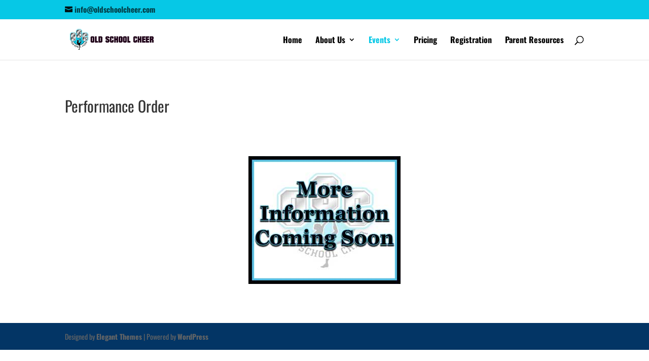

--- FILE ---
content_type: text/css
request_url: https://oldschoolcheer.com/wp-content/plugins/dwd-custom-fullwidth-header-extended/css/dwd-fullwidth-header.css?ver=6.8.3
body_size: 48711
content:
.dwd-typed {
    display: none;
    visibility: hidden;
    opacity: 0;
}

.dwd-rotator>.animated {
    display: inline-block;
    visibility: visible;
    opacity: 1;
}

.dwd-typing-background .dwd-typing {
    padding: 2px 10px;
}

.mfp-iframe-scaler.dwd-popup-video .mfp-close, .mfp-iframe-scaler.dwd-popup-video .mfp-close:active {
    top: -60px;
}

.white-popup {
    position: relative;
    background: #FFF;
    padding: 30px;
    width: auto;
    max-width: 500px;
    margin: 20px auto;
    box-shadow: 0 0 20px 1px rgba(0, 0, 0, 0.2);
}

.dwd-popup-bg {
    -webkit-background-size: cover;
    -moz-background-size: cover;
    -o-background-size: cover;
    background-size: cover;
}

.mfp-content .et_pb_button_two {
    margin-left: 15px;
}

.mfp-close-btn-in .et_pb_bg_layout_dark .mfp-close {
    color: #fff;
}

.mfp-with-zoom .mfp-container,
.mfp-with-zoom.mfp-bg {
    opacity: 0;
    -webkit-backface-visibility: hidden;
    /* ideally, transition speed should match zoom duration */
    -webkit-transition: all 0.3s ease-out;
    -moz-transition: all 0.3s ease-out;
    -o-transition: all 0.3s ease-out;
    transition: all 0.3s ease-out;
}

.mfp-with-zoom.mfp-ready .mfp-container {
    opacity: 1;
}

.mfp-with-zoom.mfp-ready.mfp-bg {
    opacity: 0.8;
}

.mfp-with-zoom.mfp-removing .mfp-container,
.mfp-with-zoom.mfp-removing.mfp-bg {
    opacity: 0;
}


/*
.dwd-typing {
    display: inline-block
}*/

.typed-cursor {
    opacity: 1;
    -webkit-animation: blink 0.7s infinite;
    -moz-animation: blink 0.7s infinite;
    animation: blink 0.7s infinite
}

@keyframes "blink" {
    0% {
        opacity: 1;
    }
    50% {
        opacity: 0;
    }
    100% {
        opacity: 1;
    }
}

@-webkit-keyframes "blink" {
    0% {
        opacity: 1;
    }
    50% {
        opacity: 0;
    }
    100% {
        opacity: 1;
    }
}

@-moz-keyframes "blink" {
    0% {
        opacity: 1;
    }
    50% {
        opacity: 0;
    }
    100% {
        opacity: 1;
    }
}

#particles-js,
#movingnodes {
    position: absolute;
    top: 0;
    right: 0;
    bottom: 0;
    left: 0;
    z-index: 3;
}

#particles-js canvas,
canvas#movingnodes {
    display: block;
    height: 100%;
    width: 100%;
}

.et_pb_bg_animated {
    position: absolute;
    top: 0;
    right: 0;
    bottom: 0;
    left: 0;
    z-index: 1;
    height: 100%;
    width: 100%;
}

.dwd-animation {
    opacity: 0
}

.dwd-animation.animated {
    opacity: 1
}

.et_pb_fullwidth_header_scroll span.scroll-down.et-pb-icon.animated.infinite {
    animation-duration: 1.7s;
    animation-delay: 2s;
    animation-iteration-count: infinite
}

.et_pb_fullwidth_header .et_pb_fullwidth_header_container.center .header-content-container.center .et_pb_fullwidth_logo_image {
    margin: 0 auto;
    padding-bottom: 10px
}

.et_pb_fullwidth_header .et_pb_fullwidth_header_container.left .header-content-container.center .et_pb_fullwidth_logo_image {
    margin: 0;
    padding-bottom: 10px
}

.et_pb_fullwidth_logo_image {
    display: block
}

.et_pb_fullwidth_header {
    overflow: hidden
}

.et_pb_fullwidth_header_scroll.dwd-custom-scroll a .et-pb-icon {
    -webkit-box-sizing: border-box;
    -moz-box-sizing: border-box;
    box-sizing: border-box;
    font-family: inherit;
    font-size: inherit;
    font-weight: normal;
    font-variant: normal;
    -webkit-font-smoothing: antialiased;
    line-height: 1;
    text-transform: none;
    content: inherit;
    speak: none
}

.et_pb_fullwidth_header_scroll.dwd-custom-scroll a .et-pb-icon img {
    height: auto;
    width: 20px;
}

.et_pb_fullwidth_header .et_pb_fullwidth_header_gradient {
    position: absolute;
    z-index: 1;
    top: 0;
    right: 0;
    bottom: 0;
    left: 0;
    content: "";
    pointer-events: none;
}

.dwd-kensburn:before {
    content: "";
    position: absolute;
    left: 0;
    top: 0;
    z-index: 0;
    width: 100%;
    height: 100%;
    background-repeat: no-repeat !important;
    background-position: center center !important;
    -webkit-background-size: cover !important;
    -moz-background-size: cover !important;
    background-size: cover !important;
}

.dwd-kensburn.dwd-zoomin:before {
    animation: dwd-zoomin 17s forwards;
    -ms-animation: dwd-zoomin 17s forwards;
    -webkit-animation: dwd-zoomin 17s forwards;
    -o-animation: dwd-zoomin 17s forwards;
    -moz-animation: dwd-zoomin 17s forwards;
}

.dwd-kensburn.dwd-zoomin-left:before {
    animation: dwd-zoomin-left 17s forwards;
    -ms-animation: dwd-zoomin-left 17s forwards;
    -webkit-animation: dwd-zoomin-left 17s forwards;
    -o-animation: dwd-zoomin-left 17s forwards;
    -moz-animation: dwd-zoomin-left 17s forwards;
}

.dwd-kensburn.dwd-zoomin-right:before {
    animation: dwd-zoomin-right 17s forwards;
    -ms-animation: dwd-zoomin-right 17s forwards;
    -webkit-animation: dwd-zoomin-right 17s forwards;
    -o-animation: dwd-zoomin-right 17s forwards;
    -moz-animation: dwd-zoomin-right 17s forwards;
}

.dwd-kensburn.dwd-zoomout:before {
    animation: dwd-zoomout 17s forwards;
    -ms-animation: dwd-zoomout 17s forwards;
    -webkit-animation: dwd-zoomout 17s forwards;
    -o-animation: dwd-zoomout 17s forwards;
    -moz-animation: dwd-zoomout 17s forwards;
}

.dwd-kensburn.dwd-zoomout-left:before {
    animation: dwd-zoomout-left 17s forwards;
    -ms-animation: dwd-zoomout-left 17s forwards;
    -webkit-animation: dwd-zoomout-left 17s forwards;
    -o-animation: dwd-zoomout-left 17s forwards;
    -moz-animation: dwd-zoomout-left 17s forwards;
}

.dwd-kensburn.dwd-zoomout-right:before {
    animation: dwd-zoomout-right 17s forwards;
    -ms-animation: dwd-zoomout-right 17s forwards;
    -webkit-animation: dwd-zoomout-right 17s forwards;
    -o-animation: dwd-zoomout-right 17s forwards;
    -moz-animation: dwd-zoomout-right 17s forwards;
}

@keyframes dwd-zoomin {
    0% {
        -ms-transform: scale3d(1, 1, 1) translate3d(0px, 0px, 0px);
        -webkit-transform: scale3d(1, 1, 1) translate3d(0px, 0px, 0px);
        -o-transform: scale3d(1, 1, 1) translate3d(0px, 0px, 0px);
        -moz-transform: scale3d(1, 1, 1) translate3d(0px, 0px, 0px);
        transform: scale3d(1, 1, 1) translate3d(0px, 0px, 0px);
        animation-timing-function: linear;
    }
    100% {
        -ms-transform: scale3d(1.5, 1.5, 1.5) translate3d(-0px, 0px, 0px);
        -webkit-transform: scale3d(1.5, 1.5, 1.5) translate3d(0px, 0px, 0px);
        -o-transform: scale3d(1.5, 1.5, 1.5) translate3d(0px, 0px, 0px);
        -moz-transform: scale3d(1.5, 1.5, 1.5) translate3d(0px, 0px, 0px);
        transform: scale3d(1.5, 1.5, 1.5) translate3d(0px, 0px, 0px);
    }
}

@keyframes dwd-zoomin-left {
    0% {
        -ms-transform: scale3d(1, 1, 1) translate3d(0px, 0px, 0px);
        -webkit-transform: scale3d(1, 1, 1) translate3d(0px, 0px, 0px);
        -o-transform: scale3d(1, 1, 1) translate3d(0px, 0px, 0px);
        -moz-transform: scale3d(1, 1, 1) translate3d(0px, 0px, 0px);
        transform: scale3d(1, 1, 1) translate3d(0px, 0px, 0px);
        animation-timing-function: linear;
    }
    100% {
        -ms-transform: scale3d(1.5, 1.5, 1.5) translate3d(150px, 20px, 0px);
        -webkit-transform: scale3d(1.5, 1.5, 1.5) translate3d(150px, 20px, 0px);
        -o-transform: scale3d(1.5, 1.5, 1.5) translate3d(150px, 20px, 0px);
        -moz-transform: scale3d(1.5, 1.5, 1.5) translate3d(150px, 20px, 0px);
        transform: scale3d(1.5, 1.5, 1.5) translate3d(150px, 20px, 0px);
    }
}

@keyframes dwd-zoomin-right {
    0% {
        -ms-transform: scale3d(1, 1, 1) translate3d(0px, 0px, 0px);
        -webkit-transform: scale3d(1, 1, 1) translate3d(0px, 0px, 0px);
        -o-transform: scale3d(1, 1, 1) translate3d(0px, 0px, 0px);
        -moz-transform: scale3d(1, 1, 1) translate3d(0px, 0px, 0px);
        transform: scale3d(1, 1, 1) translate3d(0px, 0px, 0px);
        animation-timing-function: linear;
    }
    100% {
        -ms-transform: scale3d(1.5, 1.5, 1.5) translate3d(-150px, -20px, 0px);
        -webkit-transform: scale3d(1.5, 1.5, 1.5) translate3d(-150px, -20px, 0px);
        -o-transform: scale3d(1.5, 1.5, 1.5) translate3d(-150px, -20px, 0px);
        -moz-transform: scale3d(1.5, 1.5, 1.5) translate3d(-150px, -20px, 0px);
        transform: scale3d(1.5, 1.5, 1.5) translate3d(-150px, -20px, 0px);
    }
}

@keyframes dwd-zoomout {
    0% {
        -ms-transform: scale3d(1.5, 1.5, 1.5) translate3d(-0px, 0px, 0px);
        -webkit-transform: scale3d(1.5, 1.5, 1.5) translate3d(0px, 0px, 0px);
        -o-transform: scale3d(1.5, 1.5, 1.5) translate3d(0px, 0px, 0px);
        -moz-transform: scale3d(1.5, 1.5, 1.5) translate3d(0px, 0px, 0px);
        transform: scale3d(1.5, 1.5, 1.5) translate3d(0px, 0px, 0px);
        animation-timing-function: linear;
    }
    100% {
        -ms-transform: scale3d(1, 1, 1) translate3d(0px, 0px, 0px);
        -webkit-transform: scale3d(1, 1, 1) translate3d(0px, 0px, 0px);
        -o-transform: scale3d(1, 1, 1) translate3d(0px, 0px, 0px);
        -moz-transform: scale3d(1, 1, 1) translate3d(0px, 0px, 0px);
        transform: scale3d(1, 1, 1) translate3d(0px, 0px, 0px);
    }
}

@keyframes dwd-zoomout-right {
    0% {
        -ms-transform: scale3d(1.5, 1.5, 1.5) translate3d(-150px, -20px, 0px);
        -webkit-transform: scale3d(1.5, 1.5, 1.5) translate3d(-150px, -20px, 0px);
        -o-transform: scale3d(1.5, 1.5, 1.5) translate3d(-150px, -20px, 0px);
        -moz-transform: scale3d(1.5, 1.5, 1.5) translate3d(-150px, -20px, 0px);
        transform: scale3d(1.5, 1.5, 1.5) translate3d(-150px, -20px, 0px);
        animation-timing-function: linear;
    }
    100% {
        -ms-transform: scale3d(1, 1, 1) translate3d(0px, 0px, 0px);
        -webkit-transform: scale3d(1, 1, 1) translate3d(0px, 0px, 0px);
        -o-transform: scale3d(1, 1, 1) translate3d(0px, 0px, 0px);
        -moz-transform: scale3d(1, 1, 1) translate3d(0px, 0px, 0px);
        transform: scale3d(1, 1, 1) translate3d(0px, 0px, 0px);
    }
}

@keyframes dwd-zoomout-left {
    0% {
        -ms-transform: scale3d(1.5, 1.5, 1.5) translate3d(150px, 20px, 0px);
        -webkit-transform: scale3d(1.5, 1.5, 1.5) translate3d(150px, 20px, 0px);
        -o-transform: scale3d(1.5, 1.5, 1.5) translate3d(150px, 20px, 0px);
        -moz-transform: scale3d(1.5, 1.5, 1.5) translate3d(150px, 20px, 0px);
        transform: scale3d(1.5, 1.5, 1.5) translate3d(150px, 20px, 0px);
        animation-timing-function: linear;
    }
    100% {
        -ms-transform: scale3d(1, 1, 1) translate3d(0px, 0px, 0px);
        -webkit-transform: scale3d(1, 1, 1) translate3d(0px, 0px, 0px);
        -o-transform: scale3d(1, 1, 1) translate3d(0px, 0px, 0px);
        -moz-transform: scale3d(1, 1, 1) translate3d(0px, 0px, 0px);
        transform: scale3d(1, 1, 1) translate3d(0px, 0px, 0px);
    }
}

h1.textgif {
    color: transparent !important
}

.dwd-fwe.et_pb_fullwidth_header .header-content h1 {
    line-height: 1.3em;
}

.et_pb_search_extended {
    width: 100%
}

.et_pb_search_extended .screen-reader-text {
    display: none
}

.et_pb_search_extended input.et_pb_s,
.et_pb_search_extended .et_pb_searchsubmit {
    margin: 0;
    padding: 0.7em;
    border: 1px solid #ddd;
    color: #666;
    font-size: 14px;
    line-height: normal !important
}

.et_pb_search_extended input.et_pb_s::-webkit-input-placeholder {
    color: #666
}

.et_pb_search_extended input.et_pb_s::-moz-placeholder {
    color: #666
}

.et_pb_search_extended input.et_pb_s:-ms-input-placeholder {
    color: #666
}

.et_pb_search_extended input.et_pb_s {
    width: 100%;
    padding-right: 80px;
    -webkit-border-radius: 3px;
    -moz-border-radius: 3px;
    border-radius: 3px;
    background: transparent
}

.et_pb_search_extended .et_pb_searchform {
    position: relative;
    max-width: 500px
}

.et_pb_fullwidth_header .et_pb_fullwidth_header_container.left .et_pb_search_extended .et_pb_searchform {
    margin-left: 0
}

.et_pb_fullwidth_header .et_pb_fullwidth_header_container.center .et_pb_search_extended .et_pb_searchform {
    margin: 0 auto
}

.et_pb_fullwidth_header .et_pb_fullwidth_header_container.right .et_pb_search_extended .et_pb_searchform {
    margin-left: 0
}

.et_pb_search_extended .et_pb_searchsubmit {
    position: absolute;
    top: 0;
    bottom: 0;
    right: 0;
    min-height: 100% !important;
    background-color: #ddd;
    cursor: pointer
}

.et_pb_search_extended .et_pb_searchsubmit.search-icon-show {
    padding-left: 15px
}

.et_pb_search_extended.et_pb_text_align_left .et_pb_searchsubmit,
.et_pb_search_extended.et_pb_text_align_center .et_pb_searchsubmit {
    right: 0;
    -webkit-border-top-right-radius: 3px;
    -moz-border-radius-topright: 3px;
    border-top-right-radius: 3px;
    -webkit-border-bottom-right-radius: 3px;
    -moz-border-radius-bottomright: 3px;
    border-bottom-right-radius: 3px
}

.et_pb_search_extended.et_pb_text_align_right .et_pb_searchsubmit {
    right: auto;
    left: 0;
    -webkit-border-top-left-radius: 3px;
    -moz-border-radius-topleft: 3px;
    border-top-left-radius: 3px;
    -webkit-border-bottom-left-radius: 3px;
    -moz-border-radius-bottomleft: 3px;
    border-bottom-left-radius: 3px
}

.et_pb_search_extended.et_pb_text_align_right input.et_pb_s {
    padding-right: 0.7em;
    padding-left: 80px;
    text-align: right
}

.et_pb_search_extended.et_pb_text_align_center input.et_pb_s {
    text-align: center
}

.et_pb_search_extended.et_pb_hide_search_button .et_pb_searchsubmit {
    display: none
}

.et_pb_search_extended.et_pb_hide_search_button input.et_pb_s {
    padding-right: 0.7em !important;
    padding-left: 0.7em !important
}

.et_pb_search_extended.et_pb_bg_layout_dark input.et_pb_s {
    border: 2px solid #fff;
    color: #fff
}

.et_pb_search_extended.et_pb_bg_layout_dark input.et_pb_s::-webkit-input-placeholder {
    color: #fff
}

.et_pb_search_extended.et_pb_bg_layout_dark input.et_pb_s::-moz-placeholder {
    color: #fff
}

.et_pb_search_extended.et_pb_bg_layout_dark input.et_pb_s:-ms-input-placeholder {
    color: #fff
}

.et_pb_search_extended .et_pb_searchsubmit .dwd_search_icon {
    padding-right: 20px
}

.et_pb_search_extended .et_pb_searchsubmit .dwd_search_icon:before {
    font-family: "ETmodules" !important;
    font-weight: normal;
    font-style: normal;
    font-variant: normal;
    -webkit-font-smoothing: antialiased;
    -moz-osx-font-smoothing: grayscale;
    line-height: 1;
    text-transform: none;
    speak: none;
    position: absolute;
    left: 10px;
    font-size: 15px;
    content: "\55"
}

.dwd_hide_search_txt .dwd_search_button_txt {
    display: none;
    visibility: hidden
}

.dwd_hide_search_txt .dwd_search_icon {
    padding-right: 0
}

.et_pb_search_extended.dwd_search_button_left .et_pb_searchsubmit {
    right: auto;
    left: 0
}

.et_pb_search_extended.dwd_search_button_left input.et_pb_s {
    padding-right: 0.7em;
    padding-left: 100px
}

.et_pb_search_extended.dwd_hide_search_txt.dwd_search_button_left input.et_pb_s {
    padding-left: 55px
}

.et_pb_search_extended.dwd_search_button_right .et_pb_searchsubmit {
    left: auto;
    right: 0
}

.et_pb_search_extended.et_pb_text_align_right input.et_pb_s {
    padding-right: 0.7em;
    padding-left: 80px;
    text-align: right
}

.et_pb_search_extended.et_pb_bg_layout_dark .et_pb_searchsubmit {
    border: 2px solid #fff;
    color: #fff;
    background-color: transparent;
    font-weight: 500
}

.et_pb_fullwidth_header_container.center .et_pb_search_extended {
    margin: 15px auto 0
}

.et_pb_header_description .et_pb_search_extended {
    margin-top: 15px
}

.fancyline,
.et_divi_builder #et_builder_outer_content .fancyline {
    border: 0;
    height: 1px;
    position: relative;
    margin: 20px 0;
}

.fancyline-title,
.et_divi_builder #et_builder_outer_content .fancyline-title {
    padding-bottom: 0
}

.fancyline.fancyline_after:after,
.et_divi_builder #et_builder_outer_content .fancyline.fancyline_after:after {
    content: '';
    display: block;
    width: 40px;
    height: 2px
}

.fancyline.fancyline_before:before,
.et_divi_builder #et_builder_outer_content .fancyline.fancyline_before:before {
    content: '';
    display: block;
    width: 40px;
    height: 2px
}

.fancyline_after.fancyline_text_left:after,
.et_divi_builder #et_builder_outer_content .fancyline_after.fancyline_text_left:after {
    margin: 0
}

.fancyline_after.fancyline_text_center:after,
.et_divi_builder #et_builder_outer_content .fancyline_after.fancyline_text_center:after {
    margin: 0 auto
}

.fancyline_after.fancyline_text_right:after,
.et_divi_builder #et_builder_outer_content .fancyline_after.fancyline_text_right:after {
    margin: 0 0 0 auto
}

.dwd-typed {
    display: none;
    visibility: hidden;
    opacity: 0;
}

.dwd-rotator>.animated {
    display: inline-block;
    visibility: visible;
    opacity: 1;
}

.dwd-typing-background .dwd-typing {
    padding: 2px 10px;
}

.mfp-iframe-scaler.dwd-popup-video .mfp-close {
    top: -60px;
}

.white-popup {
    position: relative;
    background: #FFF;
    padding: 30px;
    width: auto;
    max-width: 500px;
    margin: 20px auto;
    box-shadow: 0 0 20px 1px rgba(0, 0, 0, 0.2);
}

.dwd-popup-bg {
    -webkit-background-size: cover;
    -moz-background-size: cover;
    -o-background-size: cover;
    background-size: cover;
}

.mfp-content .et_pb_button_two {
    margin-left: 15px;
}

.mfp-close-btn-in .et_pb_bg_layout_dark .mfp-close {
    color: #fff;
}

.mfp-with-zoom .mfp-container,
.mfp-with-zoom.mfp-bg {
    opacity: 0;
    -webkit-backface-visibility: hidden;
    /* ideally, transition speed should match zoom duration */
    -webkit-transition: all 0.3s ease-out;
    -moz-transition: all 0.3s ease-out;
    -o-transition: all 0.3s ease-out;
    transition: all 0.3s ease-out;
}

.mfp-with-zoom.mfp-ready .mfp-container {
    opacity: 1;
}

.mfp-with-zoom.mfp-ready.mfp-bg {
    opacity: 0.8;
}

.mfp-with-zoom.mfp-removing .mfp-container,
.mfp-with-zoom.mfp-removing.mfp-bg {
    opacity: 0;
}


/*
.dwd-typing {
    display: inline-block
}*/

.typed-cursor {
    opacity: 1;
    -webkit-animation: blink 0.7s infinite;
    -moz-animation: blink 0.7s infinite;
    animation: blink 0.7s infinite
}

@keyframes "blink" {
    0% {
        opacity: 1;
    }
    50% {
        opacity: 0;
    }
    100% {
        opacity: 1;
    }
}

@-webkit-keyframes "blink" {
    0% {
        opacity: 1;
    }
    50% {
        opacity: 0;
    }
    100% {
        opacity: 1;
    }
}

@-moz-keyframes "blink" {
    0% {
        opacity: 1;
    }
    50% {
        opacity: 0;
    }
    100% {
        opacity: 1;
    }
}

#particles-js,
#movingnodes {
    position: absolute;
    top: 0;
    right: 0;
    bottom: 0;
    left: 0;
    z-index: 3;
}

#particles-js canvas,
canvas#movingnodes {
    display: block;
    height: 100%;
    width: 100%;
}

.et_pb_bg_animated {
    position: absolute;
    top: 0;
    right: 0;
    bottom: 0;
    left: 0;
    z-index: 1;
    height: 100%;
    width: 100%;
}

.dwd-animation {
    opacity: 0
}

.dwd-animation.animated {
    opacity: 1
}

.et_pb_fullwidth_header_scroll span.scroll-down.et-pb-icon.animated.infinite {
    animation-duration: 1.7s;
    animation-delay: 2s;
    animation-iteration-count: infinite
}

.et_pb_fullwidth_header .et_pb_fullwidth_header_container.center .header-content-container.center .et_pb_fullwidth_logo_image {
    margin: 0 auto;
    padding-bottom: 10px
}

.et_pb_fullwidth_header .et_pb_fullwidth_header_container.left .header-content-container.center .et_pb_fullwidth_logo_image {
    margin: 0;
    padding-bottom: 10px
}

.et_pb_fullwidth_logo_image {
    display: block
}

.et_pb_fullwidth_header {
    overflow: hidden
}

.et_pb_fullwidth_header_scroll.dwd-custom-scroll a .et-pb-icon {
    -webkit-box-sizing: border-box;
    -moz-box-sizing: border-box;
    box-sizing: border-box;
    font-family: inherit;
    font-size: inherit;
    font-weight: normal;
    font-variant: normal;
    -webkit-font-smoothing: antialiased;
    line-height: 1;
    text-transform: none;
    content: inherit;
    speak: none
}

.et_pb_fullwidth_header_scroll.dwd-custom-scroll a .et-pb-icon img {
    height: auto;
    width: 20px;
}

.et_pb_fullwidth_header .et_pb_fullwidth_header_gradient {
    position: absolute;
    z-index: 1;
    top: 0;
    right: 0;
    bottom: 0;
    left: 0;
    content: "";
    pointer-events: none;
}

.dwd-kensburn:before {
    content: "";
    position: absolute;
    left: 0;
    top: 0;
    z-index: 0;
    width: 100%;
    height: 100%;
    background-repeat: no-repeat !important;
    background-position: center center !important;
    -webkit-background-size: cover !important;
    -moz-background-size: cover !important;
    background-size: cover !important;
}

.dwd-kensburn.dwd-zoomin:before {
    animation: dwd-zoomin 17s forwards;
    -ms-animation: dwd-zoomin 17s forwards;
    -webkit-animation: dwd-zoomin 17s forwards;
    -o-animation: dwd-zoomin 17s forwards;
    -moz-animation: dwd-zoomin 17s forwards;
}

.dwd-kensburn.dwd-zoomin-left:before {
    animation: dwd-zoomin-left 17s forwards;
    -ms-animation: dwd-zoomin-left 17s forwards;
    -webkit-animation: dwd-zoomin-left 17s forwards;
    -o-animation: dwd-zoomin-left 17s forwards;
    -moz-animation: dwd-zoomin-left 17s forwards;
}

.dwd-kensburn.dwd-zoomin-right:before {
    animation: dwd-zoomin-right 17s forwards;
    -ms-animation: dwd-zoomin-right 17s forwards;
    -webkit-animation: dwd-zoomin-right 17s forwards;
    -o-animation: dwd-zoomin-right 17s forwards;
    -moz-animation: dwd-zoomin-right 17s forwards;
}

.dwd-kensburn.dwd-zoomout:before {
    animation: dwd-zoomout 17s forwards;
    -ms-animation: dwd-zoomout 17s forwards;
    -webkit-animation: dwd-zoomout 17s forwards;
    -o-animation: dwd-zoomout 17s forwards;
    -moz-animation: dwd-zoomout 17s forwards;
}

.dwd-kensburn.dwd-zoomout-left:before {
    animation: dwd-zoomout-left 17s forwards;
    -ms-animation: dwd-zoomout-left 17s forwards;
    -webkit-animation: dwd-zoomout-left 17s forwards;
    -o-animation: dwd-zoomout-left 17s forwards;
    -moz-animation: dwd-zoomout-left 17s forwards;
}

.dwd-kensburn.dwd-zoomout-right:before {
    animation: dwd-zoomout-right 17s forwards;
    -ms-animation: dwd-zoomout-right 17s forwards;
    -webkit-animation: dwd-zoomout-right 17s forwards;
    -o-animation: dwd-zoomout-right 17s forwards;
    -moz-animation: dwd-zoomout-right 17s forwards;
}

@keyframes dwd-zoomin {
    0% {
        -ms-transform: scale3d(1, 1, 1) translate3d(0px, 0px, 0px);
        -webkit-transform: scale3d(1, 1, 1) translate3d(0px, 0px, 0px);
        -o-transform: scale3d(1, 1, 1) translate3d(0px, 0px, 0px);
        -moz-transform: scale3d(1, 1, 1) translate3d(0px, 0px, 0px);
        transform: scale3d(1, 1, 1) translate3d(0px, 0px, 0px);
        animation-timing-function: linear;
    }
    100% {
        -ms-transform: scale3d(1.5, 1.5, 1.5) translate3d(-0px, 0px, 0px);
        -webkit-transform: scale3d(1.5, 1.5, 1.5) translate3d(0px, 0px, 0px);
        -o-transform: scale3d(1.5, 1.5, 1.5) translate3d(0px, 0px, 0px);
        -moz-transform: scale3d(1.5, 1.5, 1.5) translate3d(0px, 0px, 0px);
        transform: scale3d(1.5, 1.5, 1.5) translate3d(0px, 0px, 0px);
    }
}

@keyframes dwd-zoomin-left {
    0% {
        -ms-transform: scale3d(1, 1, 1) translate3d(0px, 0px, 0px);
        -webkit-transform: scale3d(1, 1, 1) translate3d(0px, 0px, 0px);
        -o-transform: scale3d(1, 1, 1) translate3d(0px, 0px, 0px);
        -moz-transform: scale3d(1, 1, 1) translate3d(0px, 0px, 0px);
        transform: scale3d(1, 1, 1) translate3d(0px, 0px, 0px);
        animation-timing-function: linear;
    }
    100% {
        -ms-transform: scale3d(1.5, 1.5, 1.5) translate3d(150px, 20px, 0px);
        -webkit-transform: scale3d(1.5, 1.5, 1.5) translate3d(150px, 20px, 0px);
        -o-transform: scale3d(1.5, 1.5, 1.5) translate3d(150px, 20px, 0px);
        -moz-transform: scale3d(1.5, 1.5, 1.5) translate3d(150px, 20px, 0px);
        transform: scale3d(1.5, 1.5, 1.5) translate3d(150px, 20px, 0px);
    }
}

@keyframes dwd-zoomin-right {
    0% {
        -ms-transform: scale3d(1, 1, 1) translate3d(0px, 0px, 0px);
        -webkit-transform: scale3d(1, 1, 1) translate3d(0px, 0px, 0px);
        -o-transform: scale3d(1, 1, 1) translate3d(0px, 0px, 0px);
        -moz-transform: scale3d(1, 1, 1) translate3d(0px, 0px, 0px);
        transform: scale3d(1, 1, 1) translate3d(0px, 0px, 0px);
        animation-timing-function: linear;
    }
    100% {
        -ms-transform: scale3d(1.5, 1.5, 1.5) translate3d(-150px, -20px, 0px);
        -webkit-transform: scale3d(1.5, 1.5, 1.5) translate3d(-150px, -20px, 0px);
        -o-transform: scale3d(1.5, 1.5, 1.5) translate3d(-150px, -20px, 0px);
        -moz-transform: scale3d(1.5, 1.5, 1.5) translate3d(-150px, -20px, 0px);
        transform: scale3d(1.5, 1.5, 1.5) translate3d(-150px, -20px, 0px);
    }
}

@keyframes dwd-zoomout {
    0% {
        -ms-transform: scale3d(1.5, 1.5, 1.5) translate3d(-0px, 0px, 0px);
        -webkit-transform: scale3d(1.5, 1.5, 1.5) translate3d(0px, 0px, 0px);
        -o-transform: scale3d(1.5, 1.5, 1.5) translate3d(0px, 0px, 0px);
        -moz-transform: scale3d(1.5, 1.5, 1.5) translate3d(0px, 0px, 0px);
        transform: scale3d(1.5, 1.5, 1.5) translate3d(0px, 0px, 0px);
        animation-timing-function: linear;
    }
    100% {
        -ms-transform: scale3d(1, 1, 1) translate3d(0px, 0px, 0px);
        -webkit-transform: scale3d(1, 1, 1) translate3d(0px, 0px, 0px);
        -o-transform: scale3d(1, 1, 1) translate3d(0px, 0px, 0px);
        -moz-transform: scale3d(1, 1, 1) translate3d(0px, 0px, 0px);
        transform: scale3d(1, 1, 1) translate3d(0px, 0px, 0px);
    }
}

@keyframes dwd-zoomout-right {
    0% {
        -ms-transform: scale3d(1.5, 1.5, 1.5) translate3d(-150px, -20px, 0px);
        -webkit-transform: scale3d(1.5, 1.5, 1.5) translate3d(-150px, -20px, 0px);
        -o-transform: scale3d(1.5, 1.5, 1.5) translate3d(-150px, -20px, 0px);
        -moz-transform: scale3d(1.5, 1.5, 1.5) translate3d(-150px, -20px, 0px);
        transform: scale3d(1.5, 1.5, 1.5) translate3d(-150px, -20px, 0px);
        animation-timing-function: linear;
    }
    100% {
        -ms-transform: scale3d(1, 1, 1) translate3d(0px, 0px, 0px);
        -webkit-transform: scale3d(1, 1, 1) translate3d(0px, 0px, 0px);
        -o-transform: scale3d(1, 1, 1) translate3d(0px, 0px, 0px);
        -moz-transform: scale3d(1, 1, 1) translate3d(0px, 0px, 0px);
        transform: scale3d(1, 1, 1) translate3d(0px, 0px, 0px);
    }
}

@keyframes dwd-zoomout-left {
    0% {
        -ms-transform: scale3d(1.5, 1.5, 1.5) translate3d(150px, 20px, 0px);
        -webkit-transform: scale3d(1.5, 1.5, 1.5) translate3d(150px, 20px, 0px);
        -o-transform: scale3d(1.5, 1.5, 1.5) translate3d(150px, 20px, 0px);
        -moz-transform: scale3d(1.5, 1.5, 1.5) translate3d(150px, 20px, 0px);
        transform: scale3d(1.5, 1.5, 1.5) translate3d(150px, 20px, 0px);
        animation-timing-function: linear;
    }
    100% {
        -ms-transform: scale3d(1, 1, 1) translate3d(0px, 0px, 0px);
        -webkit-transform: scale3d(1, 1, 1) translate3d(0px, 0px, 0px);
        -o-transform: scale3d(1, 1, 1) translate3d(0px, 0px, 0px);
        -moz-transform: scale3d(1, 1, 1) translate3d(0px, 0px, 0px);
        transform: scale3d(1, 1, 1) translate3d(0px, 0px, 0px);
    }
}

h1.textgif {
    color: transparent !important
}

.dwd-fwe.et_pb_fullwidth_header .header-content h1 {
    line-height: 1.3em;
}

.et_pb_search_extended {
    width: 100%
}

.et_pb_search_extended .screen-reader-text {
    display: none
}

.et_pb_search_extended input.et_pb_s,
.et_pb_search_extended .et_pb_searchsubmit {
    margin: 0;
    padding: 0.7em;
    border: 1px solid #ddd;
    color: #666;
    font-size: 14px;
    line-height: normal !important
}

.et_pb_search_extended input.et_pb_s::-webkit-input-placeholder {
    color: #666
}

.et_pb_search_extended input.et_pb_s::-moz-placeholder {
    color: #666
}

.et_pb_search_extended input.et_pb_s:-ms-input-placeholder {
    color: #666
}

.et_pb_search_extended input.et_pb_s {
    width: 100%;
    padding-right: 80px;
    -webkit-border-radius: 3px;
    -moz-border-radius: 3px;
    border-radius: 3px;
    background: transparent
}

.et_pb_search_extended .et_pb_searchform {
    position: relative;
    max-width: 500px
}

.et_pb_fullwidth_header .et_pb_fullwidth_header_container.left .et_pb_search_extended .et_pb_searchform {
    margin-left: 0
}

.et_pb_fullwidth_header .et_pb_fullwidth_header_container.center .et_pb_search_extended .et_pb_searchform {
    margin: 0 auto
}

.et_pb_fullwidth_header .et_pb_fullwidth_header_container.right .et_pb_search_extended .et_pb_searchform {
    margin-left: 0
}

.et_pb_search_extended .et_pb_searchsubmit {
    position: absolute;
    top: 0;
    bottom: 0;
    right: 0;
    min-height: 100% !important;
    background-color: #ddd;
    cursor: pointer
}

.et_pb_search_extended .et_pb_searchsubmit.search-icon-show {
    padding-left: 15px
}

.et_pb_search_extended.et_pb_text_align_left .et_pb_searchsubmit,
.et_pb_search_extended.et_pb_text_align_center .et_pb_searchsubmit {
    right: 0;
    -webkit-border-top-right-radius: 3px;
    -moz-border-radius-topright: 3px;
    border-top-right-radius: 3px;
    -webkit-border-bottom-right-radius: 3px;
    -moz-border-radius-bottomright: 3px;
    border-bottom-right-radius: 3px
}

.et_pb_search_extended.et_pb_text_align_right .et_pb_searchsubmit {
    right: auto;
    left: 0;
    -webkit-border-top-left-radius: 3px;
    -moz-border-radius-topleft: 3px;
    border-top-left-radius: 3px;
    -webkit-border-bottom-left-radius: 3px;
    -moz-border-radius-bottomleft: 3px;
    border-bottom-left-radius: 3px
}

.et_pb_search_extended.et_pb_text_align_right input.et_pb_s {
    padding-right: 0.7em;
    padding-left: 80px;
    text-align: right
}

.et_pb_search_extended.et_pb_text_align_center input.et_pb_s {
    text-align: center
}

.et_pb_search_extended.et_pb_hide_search_button .et_pb_searchsubmit {
    display: none
}

.et_pb_search_extended.et_pb_hide_search_button input.et_pb_s {
    padding-right: 0.7em !important;
    padding-left: 0.7em !important
}

.et_pb_search_extended.et_pb_bg_layout_dark input.et_pb_s {
    border: 2px solid #fff;
    color: #fff
}

.et_pb_search_extended.et_pb_bg_layout_dark input.et_pb_s::-webkit-input-placeholder {
    color: #fff
}

.et_pb_search_extended.et_pb_bg_layout_dark input.et_pb_s::-moz-placeholder {
    color: #fff
}

.et_pb_search_extended.et_pb_bg_layout_dark input.et_pb_s:-ms-input-placeholder {
    color: #fff
}

.et_pb_search_extended .et_pb_searchsubmit .dwd_search_icon {
    padding-right: 20px
}

.et_pb_search_extended .et_pb_searchsubmit .dwd_search_icon:before {
    font-family: "ETmodules" !important;
    font-weight: normal;
    font-style: normal;
    font-variant: normal;
    -webkit-font-smoothing: antialiased;
    -moz-osx-font-smoothing: grayscale;
    line-height: 1;
    text-transform: none;
    speak: none;
    position: absolute;
    left: 10px;
    font-size: 15px;
    content: "\55"
}

.dwd_hide_search_txt .dwd_search_button_txt {
    display: none;
    visibility: hidden
}

.dwd_hide_search_txt .dwd_search_icon {
    padding-right: 0
}

.et_pb_search_extended.dwd_search_button_left .et_pb_searchsubmit {
    right: auto;
    left: 0
}

.et_pb_search_extended.dwd_search_button_left input.et_pb_s {
    padding-right: 0.7em;
    padding-left: 100px
}

.et_pb_search_extended.dwd_hide_search_txt.dwd_search_button_left input.et_pb_s {
    padding-left: 55px
}

.et_pb_search_extended.dwd_search_button_right .et_pb_searchsubmit {
    left: auto;
    right: 0
}

.et_pb_search_extended.et_pb_text_align_right input.et_pb_s {
    padding-right: 0.7em;
    padding-left: 80px;
    text-align: right
}

.et_pb_search_extended.et_pb_bg_layout_dark .et_pb_searchsubmit {
    border: 2px solid #fff;
    color: #fff;
    background-color: transparent;
    font-weight: 500
}

.et_pb_fullwidth_header_container.center .et_pb_search_extended {
    margin: 15px auto 0
}

.et_pb_header_description .et_pb_search_extended {
    margin-top: 15px
}

.fancyline,
.et_divi_builder #et_builder_outer_content .fancyline {
    border: 0;
    height: 1px;
    position: relative;
    margin: 20px 0;
}

.fancyline-title,
.et_divi_builder #et_builder_outer_content .fancyline-title {
    padding-bottom: 0
}

.fancyline.fancyline_after:after,
.et_divi_builder #et_builder_outer_content .fancyline.fancyline_after:after {
    content: '';
    display: block;
    width: 40px;
    height: 2px
}

.fancyline.fancyline_before:before,
.et_divi_builder #et_builder_outer_content .fancyline.fancyline_before:before {
    content: '';
    display: block;
    width: 40px;
    height: 2px
}

.fancyline_after.fancyline_text_left:after,
.et_divi_builder #et_builder_outer_content .fancyline_after.fancyline_text_left:after {
    margin: 0
}

.fancyline_after.fancyline_text_center:after,
.et_divi_builder #et_builder_outer_content .fancyline_after.fancyline_text_center:after {
    margin: 0 auto
}

.fancyline_after.fancyline_text_right:after,
.et_divi_builder #et_builder_outer_content .fancyline_after.fancyline_text_right:after {
    margin: 0 0 0 auto
}

.fancyline_before.fancyline_text_left:before,
.et_divi_builder #et_builder_outer_content .fancyline_before.fancyline_text_left:before {
    margin: 0
}

.fancyline_before.fancyline_text_center:before,
.et_divi_builder #et_builder_outer_content .fancyline_before.fancyline_text_center:before {
    margin: 0 auto
}

.fancyline_before.fancyline_text_right:before,
.et_divi_builder #et_builder_outer_content .fancyline_before.fancyline_text_right:before {
    margin: 0 0 0 auto
}

.et_pb_bg_layout_dark .fancyline_after.fancyline_text_left:after,
.et_pb_bg_layout_dark .fancyline_after.fancyline_text_center:after,
.et_pb_bg_layout_dark .fancyline_after.fancyline_text_right:after,
.et_pb_bg_layout_dark .fancyline_before.fancyline_text_left:before,
.et_pb_bg_layout_dark .fancyline_before.fancyline_text_center:before,
.et_pb_bg_layout_dark .fancyline_before.fancyline_text_right:before {
    background-color: #fff
}

.et_pb_bg_layout_light .fancyline_after.fancyline_text_left:after,
.et_pb_bg_layout_light .fancyline_after.fancyline_text_center:after,
.et_pb_bg_layout_light .fancyline_after.fancyline_text_right:after,
.et_pb_bg_layout_light .fancyline_before.fancyline_text_left:before,
.et_pb_bg_layout_light .fancyline_before.fancyline_text_center:before,
.et_pb_bg_layout_light .fancyline_before.fancyline_text_right:before {
    background-color: #333
}


/* Hover Btn*/

.et_pb_button.dwd-btn-hover:before {
    display: block !important;
}

.et_pb_button.dwd-btn-hover:before {
    font-size: inherit;
    margin-left: inherit;
    line-height: inherit;
}

.et_pb_button.dwd-btn-hover:hover:before {
    opacity: 1;
}

.et_pb_button_one.dwd-btn-hover.hvr-bubble-top:before,
.et_pb_button_one.dwd-btn-hover.hvr-bubble-float-top:before {
    left: calc(50% - 10px);
    top: -2px;
}

.et_pb_button.dwd-btn-hover.hvr-bubble-bottom:before,
.et_pb_button.dwd-btn-hover.hvr-bubble-float-bottom:before {
    left: calc(50% - 10px);
    bottom: -2px;
}

.et_pb_button_two.dwd-btn-hover.hvr-bubble-top:before,
.et_pb_button_two.dwd-btn-hover.hvr-bubble-float-top:before {
    left: calc(50% - 25px);
    top: -2px;
}

.et_pb_button_two.dwd-btn-hover.hvr-bubble-bottom:before,
.et_pb_button_two.dwd-btn-hover.hvr-bubble-float-bottom:before {
    left: calc(50% - 25px);
    bottom: -2px;
}

.et_pb_button.dwd-btn-hover.hvr-bubble-right:before,
.et_pb_button.dwd-btn-hover.hvr-bubble-float-right:before {
    right: -2px;
}

.et_pb_button_two.dwd-btn-hover.hvr-bubble-left:before,
.et_pb_button_two.dwd-btn-hover.hvr-bubble-float-left:before {
    left: -17px;
}

.et_pb_button_one.dwd-btn-hover.hvr-bubble-left:before,
.et_pb_button_one.dwd-btn-hover.hvr-bubble-float-left:before {
    left: -2px;
}

@media all and (max-width: 980px) {
    .et_pb_header_description .et_pb_search {
        width: 100%
    }
}

@media all and (max-width: 479px) {
    .et_pb_header_description .et_pb_search {
        width: 100%
    }
}


/* Responsive Styles Smartphone Only */

@media all and (max-width: 767px) {
    .dwd-fwe.et_pb_fullwidth_header.dwd-mobile-fullwidth .et_pb_fullwidth_header_container .header-content a.et_pb_button {
        width: 100%;
        margin-left: 0;
    }
    .dwd-kensburn.dwd-zoomin-left:before {
        animation: dwd-zoomin 17s forwards;
        -ms-animation: dwd-zoomin 17s forwards;
        -webkit-animation: dwd-zoomin 17s forwards;
        -o-animation: dwd-zoomin 17s forwards;
        -moz-animation: dwd-zoomin 17s forwards;
    }
    .dwd-kensburn.dwd-zoomin-right:before {
        animation: dwd-zoomin 17s forwards;
        -ms-animation: dwd-zoomin 17s forwards;
        -webkit-animation: dwd-zoomin 17s forwards;
        -o-animation: dwd-zoomin 17s forwards;
        -moz-animation: dwd-zoomin 17s forwards;
    }
    .dwd-kensburn.dwd-zoomout-left:before {
        animation: dwd-zoomout 17s forwards;
        -ms-animation: dwd-zoomout 17s forwards;
        -webkit-animation: dwd-zoomout 17s forwards;
        -o-animation: dwd-zoomout 17s forwards;
        -moz-animation: dwd-zoomout 17s forwards;
    }
    .dwd-kensburn.dwd-zoomout-right:before {
        animation: dwd-zoomout 17s forwards;
        -ms-animation: dwd-zoomout 17s forwards;
        -webkit-animation: dwd-zoomout 17s forwards;
        -o-animation: dwd-zoomout 17s forwards;
        -moz-animation: dwd-zoomout 17s forwards;
    }
}

.et_pb_fullwidth_header .et_pb_fullwidth_header_container.center .header-content-container.top .et_pb_fullwidth_logo_image {
    margin: 0 auto;
    padding-bottom: 10px;
}

.et_pb_fullscreen .et_pb_fullwidth_header_container.center .header-content-container.top,
.et_pb_fullscreen .et_pb_fullwidth_header_container.center .header-image-container.top {
    -webkit-align-self: flex-start;
    -moz-align-self: flex-start;
    -ms-align-self: flex-start;
    align-self: flex-start;
}

.et_pb_fullscreen .et_pb_fullwidth_header_container.left .header-content-container.top,
.et_pb_fullscreen .et_pb_fullwidth_header_container.left .header-image-container.top,
.et_pb_fullscreen .et_pb_fullwidth_header_container.right .header-content-container.top,
.et_pb_fullscreen .et_pb_fullwidth_header_container.right .header-image-container.top {
    -webkit-align-self: flex-start;
    -moz-align-self: flex-start;
    -ms-align-self: flex-start;
    align-self: flex-start;
}

.et_pb_fullscreen .et_pb_fullwidth_header_container.left .header-content-container.top,
.et_pb_fullscreen .et_pb_fullwidth_header_container.right .header-content-container.top {
    margin-top: 80px;
}

.et_pb_text_extender {
    word-wrap: break-word
}

.et_pb_text_extender ul,
.et_pb_text_extender ol {
    padding-bottom: 1em
}

.et_pb_text_extender>:last-child {
    padding-bottom: 0
}


/* Section Seperator */

.dwd-d-before::before {
    position: absolute;
    content: '';
    pointer-events: none;
    top: -50px;
    z-index: 2;
}

.dwd-d-after::after {
    position: absolute;
    content: '';
    pointer-events: none;
    bottom: -50px;
    z-index: 2;
}

.dwd-d-after.dwd-d-style-triangles::after,
.dwd-d-before.dwd-d-style-triangles::before {
    left: 50%;
    width: 100px;
    height: 100px;
    -webkit-transform: translateX(-50%) rotate(45deg);
    transform: translateX(-50%) rotate(45deg);
}

.dwd-d-before.dwd-d-style-halfcircle::before,
.dwd-d-after.dwd-d-style-halfcircle::after {
    left: 50%;
    width: 100px;
    height: 100px;
    border-radius: 50%;
    background: inherit;
    -webkit-transform: translateX(-50%);
    transform: translateX(-50%);
}

.dwd-d-style-multitriangles::before {
    top: -25px;
    z-index: 2;
    background: inherit;
    box-shadow: -50px 50px 0 #000, 50px -50px 0 #000;
    left: 50%;
    width: 50px;
    height: 50px;
    -webkit-transform: translateX(-50%) rotate(45deg);
    transform: translateX(-50%) rotate(45deg);
}

.dwd-d-style-multitriangles::after {
    bottom: -25px;
    z-index: 2;
    background: inherit;
    box-shadow: -50px 50px 0 #000, 50px -50px 0 #000;
    left: 50%;
    width: 50px;
    height: 50px;
    -webkit-transform: translateX(-50%) rotate(45deg);
    transform: translateX(-50%) rotate(45deg);
}

.dwd-d-style-diagonal::before {
    height: 50%;
    background-color: #fff;
    -webkit-transform: rotate(-5deg);
    transform: rotate(-5deg);
    -webkit-transform-origin: 5% 0;
    transform-origin: 5% 0;
    top: 0;
    left: -25%;
    z-index: 0;
    width: 150%;
}

.dwd-d-after.dwd-d-style-diagonal::after {
    height: 50%;
    background-color: #fff;
    -webkit-transform: rotate(-5deg);
    transform: rotate(-5deg);
    -webkit-transform-origin: 5% 0;
    transform-origin: 5% 0;
    bottom: -30%;
    left: -25%;
    z-index: 0;
    width: 150%;
}

.fancyline_before.fancyline_text_left:before,
.et_divi_builder #et_builder_outer_content .fancyline_before.fancyline_text_left:before {
    margin: 0
}

.fancyline_before.fancyline_text_center:before,
.et_divi_builder #et_builder_outer_content .fancyline_before.fancyline_text_center:before {
    margin: 0 auto
}

.fancyline_before.fancyline_text_right:before,
.et_divi_builder #et_builder_outer_content .fancyline_before.fancyline_text_right:before {
    margin: 0 0 0 auto
}

.et_pb_bg_layout_dark .fancyline_after.fancyline_text_left:after,
.et_pb_bg_layout_dark .fancyline_after.fancyline_text_center:after,
.et_pb_bg_layout_dark .fancyline_after.fancyline_text_right:after,
.et_pb_bg_layout_dark .fancyline_before.fancyline_text_left:before,
.et_pb_bg_layout_dark .fancyline_before.fancyline_text_center:before,
.et_pb_bg_layout_dark .fancyline_before.fancyline_text_right:before {
    background-color: #fff
}

.et_pb_bg_layout_light .fancyline_after.fancyline_text_left:after,
.et_pb_bg_layout_light .fancyline_after.fancyline_text_center:after,
.et_pb_bg_layout_light .fancyline_after.fancyline_text_right:after,
.et_pb_bg_layout_light .fancyline_before.fancyline_text_left:before,
.et_pb_bg_layout_light .fancyline_before.fancyline_text_center:before,
.et_pb_bg_layout_light .fancyline_before.fancyline_text_right:before {
    background-color: #333
}


/* Hover Btn*/

.et_pb_button.dwd-btn-hover:before {
    display: block !important;
}

.et_pb_button.dwd-btn-hover:before {
    font-size: inherit;
    margin-left: inherit;
    line-height: inherit;
}

.et_pb_button.dwd-btn-hover:hover:before {
    opacity: 1;
}

.et_pb_button_one.dwd-btn-hover.hvr-bubble-top:before,
.et_pb_button_one.dwd-btn-hover.hvr-bubble-float-top:before {
    left: calc(50% - 10px);
    top: -2px;
}

.et_pb_button.dwd-btn-hover.hvr-bubble-bottom:before,
.et_pb_button.dwd-btn-hover.hvr-bubble-float-bottom:before {
    left: calc(50% - 10px);
    bottom: -2px;
}

.et_pb_button_two.dwd-btn-hover.hvr-bubble-top:before,
.et_pb_button_two.dwd-btn-hover.hvr-bubble-float-top:before {
    left: calc(50% - 25px);
    top: -2px;
}

.et_pb_button_two.dwd-btn-hover.hvr-bubble-bottom:before,
.et_pb_button_two.dwd-btn-hover.hvr-bubble-float-bottom:before {
    left: calc(50% - 25px);
    bottom: -2px;
}

.et_pb_button.dwd-btn-hover.hvr-bubble-right:before,
.et_pb_button.dwd-btn-hover.hvr-bubble-float-right:before {
    right: -2px;
}

.et_pb_button_two.dwd-btn-hover.hvr-bubble-left:before,
.et_pb_button_two.dwd-btn-hover.hvr-bubble-float-left:before {
    left: -17px;
}

.et_pb_button_one.dwd-btn-hover.hvr-bubble-left:before,
.et_pb_button_one.dwd-btn-hover.hvr-bubble-float-left:before {
    left: -2px;
}

@media all and (max-width: 980px) {
    .et_pb_header_description .et_pb_search {
        width: 100%
    }
}

@media all and (max-width: 479px) {
    .et_pb_header_description .et_pb_search {
        width: 100%
    }
}


/* Responsive Styles Smartphone Only */

@media all and (max-width: 767px) {
    .dwd-fwe.et_pb_fullwidth_header.dwd-mobile-fullwidth .et_pb_fullwidth_header_container .header-content a.et_pb_button {
        width: 100%;
        margin-left: 0;
    }
    .dwd-kensburn.dwd-zoomin-left:before {
        animation: dwd-zoomin 17s forwards;
        -ms-animation: dwd-zoomin 17s forwards;
        -webkit-animation: dwd-zoomin 17s forwards;
        -o-animation: dwd-zoomin 17s forwards;
        -moz-animation: dwd-zoomin 17s forwards;
    }
    .dwd-kensburn.dwd-zoomin-right:before {
        animation: dwd-zoomin 17s forwards;
        -ms-animation: dwd-zoomin 17s forwards;
        -webkit-animation: dwd-zoomin 17s forwards;
        -o-animation: dwd-zoomin 17s forwards;
        -moz-animation: dwd-zoomin 17s forwards;
    }
    .dwd-kensburn.dwd-zoomout-left:before {
        animation: dwd-zoomout 17s forwards;
        -ms-animation: dwd-zoomout 17s forwards;
        -webkit-animation: dwd-zoomout 17s forwards;
        -o-animation: dwd-zoomout 17s forwards;
        -moz-animation: dwd-zoomout 17s forwards;
    }
    .dwd-kensburn.dwd-zoomout-right:before {
        animation: dwd-zoomout 17s forwards;
        -ms-animation: dwd-zoomout 17s forwards;
        -webkit-animation: dwd-zoomout 17s forwards;
        -o-animation: dwd-zoomout 17s forwards;
        -moz-animation: dwd-zoomout 17s forwards;
    }
}

.et_pb_fullwidth_header .et_pb_fullwidth_header_container.center .header-content-container.top .et_pb_fullwidth_logo_image {
    margin: 0 auto;
    padding-bottom: 10px;
}

.et_pb_fullscreen .et_pb_fullwidth_header_container.center .header-content-container.top,
.et_pb_fullscreen .et_pb_fullwidth_header_container.center .header-image-container.top {
    -webkit-align-self: flex-start;
    -moz-align-self: flex-start;
    -ms-align-self: flex-start;
    align-self: flex-start;
}

.et_pb_fullscreen .et_pb_fullwidth_header_container.left .header-content-container.top,
.et_pb_fullscreen .et_pb_fullwidth_header_container.left .header-image-container.top,
.et_pb_fullscreen .et_pb_fullwidth_header_container.right .header-content-container.top,
.et_pb_fullscreen .et_pb_fullwidth_header_container.right .header-image-container.top {
    -webkit-align-self: flex-start;
    -moz-align-self: flex-start;
    -ms-align-self: flex-start;
    align-self: flex-start;
}

.et_pb_fullscreen .et_pb_fullwidth_header_container.left .header-content-container.top,
.et_pb_fullscreen .et_pb_fullwidth_header_container.right .header-content-container.top {
    margin-top: 80px;
}

.et_pb_text_extender {
    word-wrap: break-word
}

.et_pb_text_extender ul,
.et_pb_text_extender ol {
    padding-bottom: 1em
}

.et_pb_text_extender>:last-child {
    padding-bottom: 0
}


/* Section Seperator */

.dwd-d-before::before {
    position: absolute;
    content: '';
    pointer-events: none;
    top: -50px;
    z-index: 2;
}

.dwd-d-after::after {
    position: absolute;
    content: '';
    pointer-events: none;
    bottom: -50px;
    z-index: 2;
}

.dwd-d-after.dwd-d-style-triangles::after,
.dwd-d-before.dwd-d-style-triangles::before {
    left: 50%;
    width: 100px;
    height: 100px;
    -webkit-transform: translateX(-50%) rotate(45deg);
    transform: translateX(-50%) rotate(45deg);
}

.dwd-d-before.dwd-d-style-halfcircle::before,
.dwd-d-after.dwd-d-style-halfcircle::after {
    left: 50%;
    width: 100px;
    height: 100px;
    border-radius: 50%;
    background: inherit;
    -webkit-transform: translateX(-50%);
    transform: translateX(-50%);
}

.dwd-d-style-multitriangles::before {
    top: -25px;
    z-index: 2;
    background: inherit;
    box-shadow: -50px 50px 0 #000, 50px -50px 0 #000;
    left: 50%;
    width: 50px;
    height: 50px;
    -webkit-transform: translateX(-50%) rotate(45deg);
    transform: translateX(-50%) rotate(45deg);
}

.dwd-d-style-multitriangles::after {
    bottom: -25px;
    z-index: 2;
    background: inherit;
    box-shadow: -50px 50px 0 #000, 50px -50px 0 #000;
    left: 50%;
    width: 50px;
    height: 50px;
    -webkit-transform: translateX(-50%) rotate(45deg);
    transform: translateX(-50%) rotate(45deg);
}

.dwd-d-style-diagonal::before {
    height: 50%;
    background-color: #fff;
    -webkit-transform: rotate(-5deg);
    transform: rotate(-5deg);
    -webkit-transform-origin: 5% 0;
    transform-origin: 5% 0;
    top: 0;
    left: -25%;
    z-index: 0;
    width: 150%;
}

.dwd-d-after.dwd-d-style-diagonal::after {
    height: 50%;
    background-color: #fff;
    -webkit-transform: rotate(-5deg);
    transform: rotate(-5deg);
    -webkit-transform-origin: 5% 0;
    transform-origin: 5% 0;
    bottom: -30%;
    left: -25%;
    z-index: 0;
    width: 150%;
}


--- FILE ---
content_type: text/css
request_url: https://oldschoolcheer.com/wp-content/themes/Divi-2.5-Full-Width-child/style.css?ver=1.0.0
body_size: 599
content:
/*
 *  Theme Name:   2.5 Full-Width
 *   Theme URI:    https://carbonlogic.com
 *    Description:  Child Theme for Divi
 *     Author:       Julie Todd
 *      Author URI:   https://carbonlogic.com
 *       Template:     Divi
 *        Version:      1.0.0
 *        */

/*****Add any custom CSS below this line*****/
@import url('../Divi/style.css');


/*spacing for google calendar widget when identifier is 3*/
.entry-content tr td {
padding: 0;
}
#gce_widget-3 .gce-calendar tbody tr th, #gce_widget-3 .gce-calendar tbody tr td {
padding: 13px;
}

#gce_widget-3 .gce-calendar {
margin-left: 0px;
